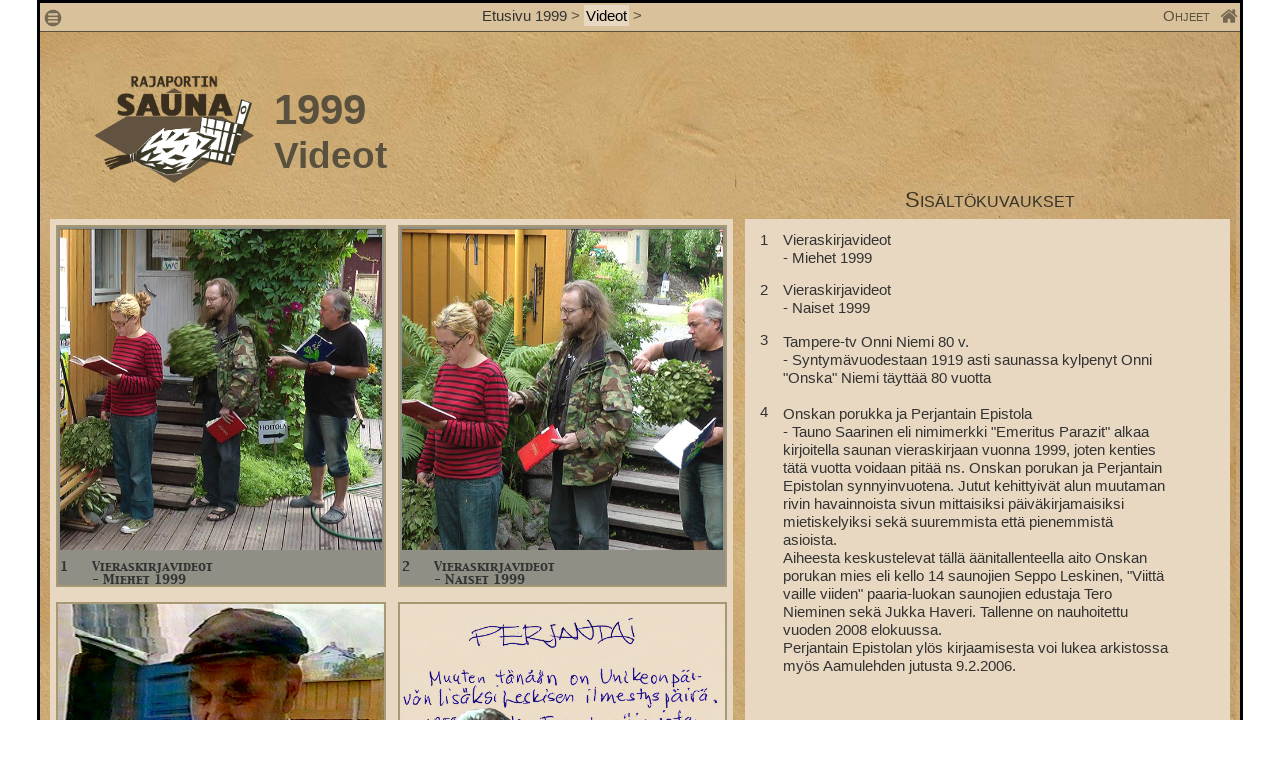

--- FILE ---
content_type: text/css
request_url: http://www.rajaportinsauna.fi/arkisto/css/valilehti.css
body_size: 4093
content:
/* Created by TopStyle Trial - www.topstyle4.com */



html {



    font-family: "Lucida Sans", sans-serif;



    font-family: "Trebuchet MS",arial,sans-serif;



		margin:0;



		padding:0;



		background-color: transparent;



    color: #59503d;



}







body{



		margin:0;



		padding:0;



}



 *{



    box-sizing: border-box;



}



.uloin{



 position: relative;



 max-width:1206px;



width:100%;



 margin:0 auto 0 auto;



 padding:0 0 0 0;



 border: 3px solid #000;



 background-image: url('../taustat/tausta_t.jpg');



}



.navi{



    position: fixed;



    z-index: 10;



    top: 0;



    max-width:1200px;



	width: 100%;



	height: 32px;



	/*background-color: #E8D8C1;*/







/*	opacity: 0.4;



   filter: Alpha(opacity=40);



   background: rgba(232, 216, 195, 1);*/



   background-color:#D9C19B;	



    padding:4px 2px 4px 2px;







	border-top: 3px solid #000;



	border-bottom:1px solid #59503D;



	/*font-size:90%;*/



	font-family: "Trebuchet MS", Arial, sans-serif;



	font-size:15px;



}







.ikoni{



 height: 22px;



 width: 22px;



 max-height: 22px;



 max-width:  22px;



 min-height: 22px;



 min-width: 22px;







 /*display:  inline-block;*/



 /*border: 1px solid #000;*/



}



.ikoni img, .kotiikoni img{



width: 100%;



   height: auto;



}



.kotiikoni{



	 position: absolute;



    right: 2px;



		top: 4px;



    z-index: 2;



    height: 18px;



 width: 18px;



 max-height: 18px;



 max-width:  18px;



 min-height: 18px;



 min-width: 18px;



}







.murut{



  



   text-align: center;



  



  



}







.murut  a{



 



 text-decoration: none;



 



 color: #59503D;



 color: #333;



 



}



.murut  a.korostus{



	 background-color: #E8D8C1;



	



	/* border:1px solid  #a48b70;;*/



	 color: #000;



	 padding: 2px;



}



.murut  a:hover{



	 color: #000;



	  background-color: #E8D8C1;



	  



}











.taytelohko{



	padding:0 4px 0 4px;



}



.ylaosa {



    margin-top:30px;



    padding: 10px 10px 0 10px;



}



.logo{



	width:160px;;



	height: auto;



	margin:15px 0 0 40px;



/*border: 1px solid #000;*/



}



.logo img{



   width:100%;



	 height:auto;



}



h1{



	font-size: 260%;



   padding:0 0 0 0.6em;



   margin:0 0 0 0;

  

}



h1 span{



	display:block;



	font-size: 90%;



}



.ohje{







   position: absolute;



    right: 30px;



		top: 4px;



    z-index: 1;



     background-color: #transparent;



    color: #59503d;



    	 font-variant: small-caps;



    	 text-align: center;



    	 



    	



}



.nuoli{



  width: 14px;



	height: 14px;



	padding:6px 0 0 0;



	float:right;



	display:block;



} 



 .nuoli img{



 width: 100%



	height: auto;



}







.ohjeotsikko1{



   text-align: right;



	 font-variant: small-caps;



	 



	 background-color: #transparent;



}



.ohjeotsikko2{



  text-align: center;



	 font-variant: small-caps;



	 background-color: #f4eee6;



}



.ohjeteksti{







 position: absolute;



 z-index: 10;



 right: 0;



  top: 23px;



	padding:1.2em;



  width:40.5%;



  	padding:0.5em;



  margin:0 0 2em 0;



  display:none;



  background-color: #f4eee6;



   /* color: #59503d;*/



    color:#383226;



		border:1px solid #a49c94;



		 z-index: 3;



}



.ohjeotsikko1:hover{



  cursor:pointer;



}



.ohjeteksti:hover{



  cursor:pointer;



}



.sisaltootsikko{



	padding:0 0 0 10px;



}







.otsikko3{



   text-align: center;



	 font-variant: small-caps;



   font-size:140%;



	 color:#383226;



	 background-color: transparent;



	 padding:0;



	 margin:0;



}







.sisalto{







}







.thumbnailit{



  min-height: 878px;



   background-color: #e8d8c1;



	color: #59503d;



	padding:0 0 0 0;



	



}



.sisaltokuvaukset{



  /*	min-height: 843px;*/



min-height: 878px;



  background-color: #e8d8c1;



	color: #59503d;



	padding:5px 8px 0 8px;



	overflow: auto;



	/* border: 1px solid red;*/



}

.sisaltokuvaukset_vieraskirja{



  /*	min-height: 843px;*/



min-height: 878px;



  background-color: #e8d8c1;



	color: #59503d;



	/*padding:5px 8px 0 8px;*/



	overflow: auto;



	/* border: 1px solid red;*/



}

.sisaltootsikko_ala{



		display:none;



	}



.thumb{



  width:100%;



	 height:auto;



	background-color: #a79883;



	color:#383226;



	 border: 2px solid #a69873;



	 



}



.thumbbi_yhdelle{



 	width:48.5%;



	 height:auto;



	background-color: #8F8F85;



  color:#383226;



	 border: 2px solid #a69873;



	



	 /*	margin: 0 auto 0 auto;*/



}



.thumbbi_yhdelle_pienennys_80{



 	width:80%;



	 height:auto;



	background-color: #8F8F85;



  color:#383226;



	 border: 2px solid #a69873;



	margin: 0 auto 0 auto;



}



.thumbbi_yhdelle_pienennys_70{



 	width:70%;



	 height:auto;



	background-color: #8F8F85;



  color:#383226;



	 border: 2px solid #a69873;



	margin: 0 auto 0 auto;



}



.thumbbi_yhdelle_pienennys_60{



 	width:60%;



	 height:auto;



	background-color: #8F8F85;



  color:#383226;



	 border: 2px solid #a69873;



	margin: 0 auto 0 auto;



}



.thumbbi_yhdelle_pienennys_50{



 	width:50%;



	 height:auto;



	background-color: #8F8F85;



  color:#383226;



	 border: 2px solid #a69873;



	margin: 0 auto 0 auto;



}



.thumbbi_yhdelle_pienennys_30{



 	width:30%;



	 height:auto;



	background-color: #8F8F85;



  color:#383226;



	 border: 2px solid #a69873;



	margin: 0 auto 0 auto;



}



.thumbbi_yhdelle_pienennys_30 img,.thumbbi_yhdelle_pienennys_50 img,.thumbbi_yhdelle_pienennys_60 img,.thumbbi_yhdelle_pienennys_70 img,.thumbbi_yhdelle_pienennys_80 img {



   	width:100%;



}











.thumbbi{



 width:100%;



	 height:auto;



	/* #8F8F85; */



  background-color: #8F8F85;



 



  color:#333;



	 border: 2px solid #a69873;



	 



}



.thumbkuva1{



	margin: 0 auto 0 auto;



	width:50%;



}



.pysty{



	width: 70.6%;



	height:auto;



	margin: 0 auto 0 auto;



	background-color: #A89A87;



	color:#383226;



	border: 2px solid #a69873;



}



.vaaka{



  height:auto;



	width: 100%;



	margin: 0 auto 68px auto;



  background-color: #A89A87;



  color:#383226;



	border: 2px solid #a69873;



}



.pysty img,vaaka img,.thumb img,.thumbbi img,.thumbbi_yhdelle img{



	width: 100%;



	height:auto;



}



.mediaaihe{



	max-height: 30px;



	height:30px;



	font-size: 96%;



	font-variant: small-caps;



	padding:5px 0 0 0;



		/*border: 1px solid #333;*/



   line-height: 0.9;



}



.video{



  max-height: 30px;



	height:30px;



	font-size: 120%;



	font-variant: small-caps;



	text-align: center;



	padding:5px 0 0 0;



}







@font-face {



font-family: "capitals";



src: url("fonts/CAPITALS.ttf"); 



}







.thumbbiaihe{

     

	/*	max-height: 30px;



                max-height: 50px;*/



	 height:30px;



    



	/*	text-align: center;

     	font-size:12px;

		*/

	font-size: 75%;

           font-family: "capitals";



	 



	/*font-variant: small-caps;*/



	



   color: #333;



  



	 /*padding:0 0.3em 0.3em 0.1em;



		border: 1px solid #333;*/



     line-height: 0.9;*/



  /*color: #ffc96f;*/



}

/*.thumbbiaihe span{

   display: block;

  padding:0 3px 0 0;

   height: 20px;

   float: left;

}*/
.teksti_float{
	/* padding:0.2px 0 0 0;*/
	 width: 5%;
	
   height: inherit;
   float: left;
}
.teksti_teksti{
 /*padding:0.2px 0 0 0;*/
	 width: 85%;
	 margin:0 0 0 5%;
}
.teksti_float2{
	/* padding:0.2px 0 0 0;*/
	 width: 7%;
	
   height: inherit;
   float: left;
}
.teksti_teksti2{
 /*padding:0.2px 0 0 0;*/
	 width: 85%;
	 margin:0 0 0 7%;
}




/*.thumbbikuvaaihe{



   	 height:40px;



	font-size: 90%;



	font-family: capitals;



		 font-variant: small-caps;



		 font: capitals;



	  padding:0 0.1em 0,7em 0.1em;



		border: 1px solid #333;



     line-height: 0.9;



}*/



.sisaltovideo{



 position: relative;



   



   



    height:800px



     



}







.vimeo{

   position: relative;

   max-width:1030px;

   max-height: 580px;

   height:580px;

   width:100%;

   margin:138px auto 0 auto;	

   background-color: #e8d8c1;

 	border:0.43em solid #e8d8c1;

}

.vierasscroll{

  

      max-height: 570px;



    /* max-height: 10%;*/



	overflow-x: auto;



	  width: 100%;
margin-bottom:1em;

}

/*.vieraskirja_vimeo{

   position: relative;

   float: left;

   max-width:1030px;

   max-height: 580px;

   height:580px;

   width:100%;

  margin:0 auto 0 auto;	

  padding-top:120px;

   background-color: #e8d8c1;

 	border:0.43em solid #e8d8c1;

}*/





.vieraskirja_thumbnailit{

  /*height:878px;

  min-height: 878px;*/



  	background-color: #e8d8c1;



	color: #59503d;



padding: 3px 3px 0 3px;



/*	border:1px solid #000;*/



}

.vieraskirja_thumbbi{



 width:100%;

/* height: auto;*/

/* min-height: 380px*/

 background-color: #e8d8c1;

 color:#333;

/* border: 1px solid #a69873;*/



	 



}

.vieraskirja_thumbbiaihe{

    height:auto;

   margin:1em 0 0 0;

   padding: 10px;

    background-color: #e8d8c1;



}

.vieraskirja_thumbbiaihe p{

	margin:0;

}

.poimintoja_otsikko{

/*padding:0 0 0 0.4em:*/

    	

	 margin:0.4em 0.4em 0.4em 0.4em;

	 

/*	border-bottom:1px solid #59503D;

	  background-color: #e8d8c1;*/

	/* margin-top:0;*/

/*margin:0.4em;*/

}

.tayte_alaspain{

    clear: both;

	padding: 0 0 0.5em 0;

}

.vari0{

	 

		background-color: #EBDAC3;

		background-color: #EBDAC5;

}

.vari1{

	 

	  background-color: #F0E4D1;

		

}

.vari2{

	background-color: #E3D0B4;

	background-color: #E3D0B4;

}

.viiva0{

	border-bottom: 1px solid ;

	border-bottom-color: rgba(206,183,150,0.5);

	border-top: 1px solid ;

	border-top-color: rgba(206,183,150,0.2);

	clear:  both;

}

.viiva{

	border-bottom: 1px solid ;

	border-bottom-color: rgba(206,183,150,0.5);



}

div.ensimmainen{

   margin:0;

   width: 100%;

   padding:0.3em 0.4em 0.4em 0.4em;

	float: left;

	font-weight: normal;

/*	background-color:  #b98b4c;*/

}

ul{

	list-style: none;

}

ul.poiminto {

	margin:0 0 0 0;

	padding: 0;

	clear:both;

	overflow: hidden;

}

ul.poiminto li{

	

    width:25%;

	padding:0.2em 0.4em 0.2em 0.4em;

	margin:0 0 0 0;

	float: left;

}

h2.vuodenaika{

  font-size: 90%;

    font-family: "capitals";

    font-weight: normal;

  padding:0 0 0 0.4em;

}

div.aikamerkkilinkki{

	clear:both;

	width: 100%;

}

div.aikamerkkilinkki a{

  display: block;

   width: 100%;

   padding:0.2em 2em 0.2em 0.4em;

	color: #333;

  text-decoration: none;

}

div.aikamerkkilinkki a:hover{



   background-color: #fff;

}

div.aikamerkkilinkki a span{

      

		display: inline-block;

	   float: right;

	   padding: 0 0 0 0.2em;

	

}

ul li.aika{

    /* 	width:10%;

		padding:10px:*/

		text-align: center;

	

}

ul.poiminto li a {

  display: block;

  color: #333;

  text-align: center;

 /* padding: 14px 16px;*/

  text-decoration: none;

}



ul.poiminto li a:hover {

  background-color: #fff;

}

.stop{

	clear:  both;

}

iframe{





	

  /* border:2px solid #e8d8c1;



  width:100%;



  height: 100%;



  max-width:1030px;



   max-height: 580px;



background-color: #e8d8c1;



	color: #59503d;



border:2px solid #e8d8c1;



padding:0;



margin:0;	*/



}

.otsikkodiv{

	position: relative;

	width:100%;

	

	 background-color: #e8d8c1;



	color: #59503d;

	max-width:1030px;

     

      margin:0 auto 0 auto;	

      padding:0.2em 0 0.2em 0;

}

.videootsikko{

  position: relative;

    background-color: #e8d8c1;

  

	color: #59503d;

	 text-align:  center;

  

	  width:90%;

	

    margin:0 auto 0 auto;	

     



}

.videotiedot{



 width: 98%;

 max-width:1111px;



  position: relative;

  

 

 margin-top:1em;

  

}

.videotiedotpainike{

 float: right;

 cursor: pointer;

  color:#333;

          

}

.videotiedotpainike2 {

   font-weight: bold;

   font-size: 110%; 

   padding-left:5em;

   margin-bottom: 1em;

  

}

.videoteksti{

   position: absolute;

  cursor: pointer;

  z-index: 10;

  max-height: 580px;

 	overflow-x: auto;

 top:0;

 left: 50%;



  bottom: 10px;



	padding:1.2em;



  width:40.5%;







 /* margin:0 20em 2em 0;*/



	 display:none;

  background-color: #f4eee6;

 color:#383226;

 

}

.videoteksti p{

	margin:0.4em 0.5em 0.3em 0.5em;

}

.videoteksti p span{

color:  #570000;

display: block;

}

  

  .videotiedotpainike span{

 /* border-top-left-radius: 6px;

  border-bottom-left-radius: 6px;

   border-top-right-radius: 6px;

  border-bottom-right-radius: 6px;*/

   padding:3px;

  background: rgba(232, 216, 193, 1);

  color:#333;

}

  

.videotiedotpainike span:hover{

   background: rgba(232, 216, 193, 0.5);

}





/*.videonimi{



	height: 50px;



	



	border:2px solid #e8d8c1;



	background-color: #e8d8c1;



	text-align: center;



}*/



.tayte{



	/*padding:3px 3px 3px 3px;*/



  



	padding:2px 2px 2px 2px;



line-height: 1.1;



}



.keskitys{



    padding:3px 0 0 0;



	text-align: center;



	line-height: 1.1;



}



.yleinen2{



	display:none;



	 



} 



.yleinen2 div{



	background-color: #e8d8c1;



	color: #59503d;



	padding:4px 10px 4px 10px;



	margin:0;



}







div.linkki:hover {



	



	background-color: #C7A14F;



}



[id*="kuvaefekti-"] {



    height:auto;



}



[id*="tekstiefekti-"] {



  padding:0.1em 0.1em 0.1em 0.1em;



  margin: 0 0 0 0;



	border:1px solid transparent;



	font-size: 96%;



}



[id*="tekstiefekti-"] a{



  text-decoration: none;



		color:#333;



}



[id*="tekstiefekti-"] a span{



 display:block;



  padding:2px 0 2px 0;



}



.ylarivi::after {



    content: "";



    clear: both;



   display: block;



}



.rivi::after {



    content: "";



    clear: both;



   display: block;



}



[class*="sarake-"] {



    float: left;



    padding: 6px;



		



   /*border: 1px solid red;*/



}



[class*="col-"] {



    float: left;



    padding: 0;



		



   /*border: 1px solid red;*/



}











    



   @media only screen and (max-width: 600px) {



     mobiili 



    [class*="sarake-"] { width: 100%;}



   



   



     .vimeo{



   width:100%;



	 height:200px;



    }



    iframe{



	width: 100%;



	height: 100%;



	border:2px solid #e8d8c1;



	}



	 .yleinen2{



	display:block;



	}



	.sisaltokuvaukset{



		display:none;



	}



.thumb .thumbbi{



	width: 50%;



	height:auto;



 }



 .thumb .thumbbi_yhdelle{



	width: 50%;



	height:auto;



 }



 }



@media only screen and (max-width: 600px) {



     mobiili 



    [class*="col-"] { width: 100%;}



   h1{



    	



    	font-size: 140%;



    	 padding:40px 0 0 10px;



    	margin:0 0 0 0;



    }



		.logo{



	width:110px;



	height: auto;



	margin:15px 0 0 20px;



}

.otsikko3{

	

 font-size:120%;

}



.ohjeteksti{



    



  width:90%;



  }

  .thumbbi_yhdelle{



 	width:90%;



	 height:auto;

   margin:0 auto 0 auto;

}

}

@media only screen and (min-width: 600px) {



     /*tabletti: */



    



    .sarake-m-1 {width: 8.33%;}



    .sarake-m-2 {width: 16.66%;}



    .sarake-m-3 {width: 25%;}



    .sarake-m-4 {width: 33.33%;}



    .sarake-m-5 {width: 41.66%;}



    .sarake-m-6 {width: 50%;}



    .sarake-m-7 {width: 58.33%;}



    .sarake-m-8 {width: 66.66%;}



    .sarake-m-9 {width: 75%;}



    .sarake-m-10 {width: 83.33%;}



    .sarake-m-11 {width: 91.66%;}



    .sarake-m-12 {width: 100%;}



    



}



@media only screen and (min-width: 900px) {



    /* normaali näyttö */



    .sarake-1 {width: 8.33%;}



    .sarake-2 {width: 16.66%;}



    .sarake-25 {width: 20%;}



    .sarake-3 {width: 25%;}



    .sarake-4 {width: 33.33%;}

    .sarake-45 {width: 40%;}

    .sarake-5 {width: 41.66%;}



    .sarake-6 {width: 50%;}



    .sarake-7 {width: 58.33%;}

    .sarake-75 {width:60%;}



    .sarake-8 {width: 66.66%;}



    .sarake-9 {width: 75%;}



    .sarake-10 {width: 83.33%;}



    .sarake-105 {width: 85.3%;  margin:0 auto 0 auto;}



    .sarake-11 {width: 91.66%;}



    .sarake-12 {width: 100%;}



    



    



}







@media only screen and (min-width: 600px) {



    .col-01 {width: 2.33%;}



    .col-1 {width: 8.33%;}



    .col-2 {width: 16.66%;}



    .col-3 {width: 25%;}



    .col-4 {width: 33.33%;}



    .col-5 {width: 41.66%;}



    .col-6 {width: 50%;}



    .col-7 {width: 58.33%;}



    .col-08 {width: 64.33%;}



    .col-8 {width: 66.66%;}



    .col-9 {width: 75%;}



    .col-10 {width: 83.33%;}



    .col-11 {width: 91.66%;}



    .col-12 {width: 100%;}



  



   



}







@media only screen and   (min-width: 948px) and (max-width: 1080px){



	   .thumbbiaihe{

     

	   height:20px;

		font-size:10px;

         



}







    h1{



    	



    	font-size: 200%;



    	 padding:48px 0 0 65px;



    	margin:0 0 0 0;



    }



}



@media only screen and   (min-width: 848px) and (max-width: 948px){





 

  



    h1{



    	



    	font-size: 180%;



    	 padding:50px 0 0 75px;



    	margin:0 0 0 0;



    }



}



@media only screen and   (min-width: 760px) and (max-width: 848px){



	.logo{



	width:160px;;



	height: auto;



	margin:15px 0 0 20px;







}







    h1{



    	



    	font-size: 160%;



    	 padding:52px 0 0 85px;



    	margin:0 0 0 0;



    }



.vaaka{



  	margin: 0 auto 0 auto;



  }







  .pysty{



  	width: 100%;



  }



}



@media only screen and   (min-width: 600px) and (max-width: 760px){











    h1{



    	



    	font-size: 160%;



    	 padding: 52px 0 0 105px;



    	margin:0 0 0 0;



    }



    	.logo{



	    width:160px;;



	    height: auto;



	   margin:15px 0 0 20px;







   }

  



}



@media only screen and    (max-width: 1140px){



    .murut{



  



	text-align: left;	



	margin-left: 0;



  



}







}



@media only screen and   (max-width: 760px){





  h1{



  text-align:center;







}



	.ohjeteksti{



    



  width:90%;



  }



.vaaka{



  	margin: 0 auto 0 auto;



  }



.pysty{



  	width: 100%;



  }



.tyhja{



   display:none;



}



}

@media only screen and (max-height : 950px) {



 .vierasscroll{



     max-height:400px;



	 overflow-x: auto;



	  width: 100%;







   }



}

@media only screen and (max-height : 900px) {



 .vierasscroll{



     max-height:300px;



	 overflow-x: auto;



	  width: 100%;







   }



}



@media only screen and (max-height : 700px) {



  .vierasscroll{



     max-height:200px;



	 overflow-x: auto;



	  width: 100%;







   }



}

@media only screen and (max-width : 700px) {



   .murut{



		display:none;



	



	}

.videoteksti{

 left: 2%;

width: 70%;

max-height: 480px;

}



}   



 